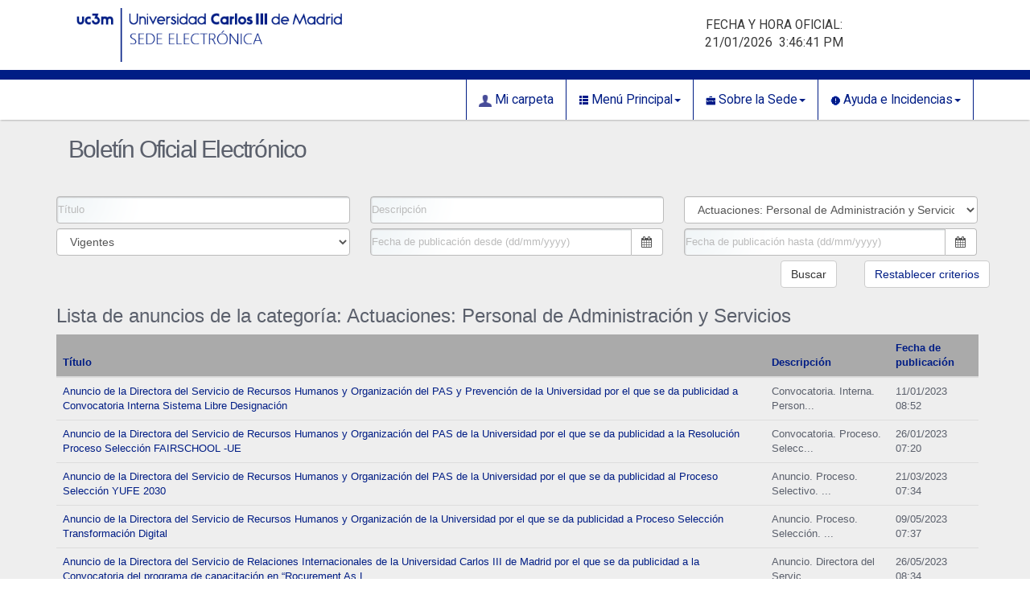

--- FILE ---
content_type: text/html;charset=UTF-8
request_url: https://sede.uc3m.es/boel?path=categoria/A-PAS/&page=6&sort=-description_es
body_size: 8316
content:
<!DOCTYPE html> <html class="ltr" dir="ltr" lang="es-ES"> <head> <meta charset="utf-8"> <meta content="IE=edge" http-equiv="X-UA-Compatible"> <meta name="viewport" content="width=device-width, initial-scale=1"> <link href="https://fonts.googleapis.com/css?family=Roboto:400,300,700" rel="stylesheet" type="text/css"> <link href="https://fonts.googleapis.com/icon?family=Material+Icons" rel="stylesheet"> <link rel="stylesheet" href="https://maxcdn.bootstrapcdn.com/font-awesome/4.6.1/css/font-awesome.min.css"> <link href="https://code.jquery.com/ui/1.10.1/themes/base/jquery-ui.css" rel="stylesheet" type="text/css"> <title>Boletín Oficial Electrónico - Sede</title> <meta content="text/html; charset=UTF-8" http-equiv="content-type" /> <link href="https://sede.uc3m.es/default-theme/images/favicon.ico" rel="Shortcut Icon" /> <link href="https&#x3a;&#x2f;&#x2f;sede&#x2e;uc3m&#x2e;es&#x2f;boel&#x3f;path&#x3d;categoria&#x2f;A-PAS&#x2f;&#x26;page&#x3d;6&#x26;sort&#x3d;-description_es" rel="canonical" /> <link href="https&#x3a;&#x2f;&#x2f;sede&#x2e;uc3m&#x2e;es&#x2f;en&#x2f;boel&#x3f;path&#x3d;categoria&#x2f;A-PAS&#x2f;&#x26;page&#x3d;6&#x26;sort&#x3d;-description_es" hreflang="en-GB" rel="alternate" /> <link href="&#x2f;html&#x2f;css&#x2f;main&#x2e;css&#x3f;browserId&#x3d;other&#x26;themeId&#x3d;default_WAR_defaulttheme&#x26;minifierType&#x3d;css&#x26;languageId&#x3d;es_ES&#x26;b&#x3d;6102&#x26;t&#x3d;1376379822000" rel="stylesheet" type="text/css" /> <link href="https://sede.uc3m.es/html/portlet/journal_content/css/main.css?browserId=other&amp;themeId=default_WAR_defaulttheme&amp;minifierType=css&amp;languageId=es_ES&amp;b=6102&amp;t=1721380967000" rel="stylesheet" type="text/css" /> <script type="text/javascript">var Liferay={Browser:{acceptsGzip:function(){return true},getMajorVersion:function(){return 131},getRevision:function(){return"537.36"},getVersion:function(){return"131.0.0.0"},isAir:function(){return false},isChrome:function(){return true},isFirefox:function(){return false},isGecko:function(){return true},isIe:function(){return false},isIphone:function(){return false},isLinux:function(){return false},isMac:function(){return true},isMobile:function(){return false},isMozilla:function(){return false},isOpera:function(){return false},isRtf:function(){return true},isSafari:function(){return true},isSun:function(){return false},isWap:function(){return false},isWapXhtml:function(){return false},isWebKit:function(){return true},isWindows:function(){return false},isWml:function(){return false}},Data:{isCustomizationView:function(){return false},notices:[null]},ThemeDisplay:{getCDNDynamicResourcesHost:function(){return""},getCDNBaseURL:function(){return"https://sede.uc3m.es"},getCDNHost:function(){return""},getCompanyId:function(){return"10154"},getCompanyGroupId:function(){return"10192"},getUserId:function(){return"10158"},getDoAsUserIdEncoded:function(){return""},getPlid:function(){return"20856"},getLayoutId:function(){return"165"},getLayoutURL:function(){return"https://sede.uc3m.es/boel"},isPrivateLayout:function(){return"false"},getParentLayoutId:function(){return"179"},isVirtualLayout:function(){return false},getScopeGroupId:function(){return"10180"},getScopeGroupIdOrLiveGroupId:function(){return"10180"},getParentGroupId:function(){return"10180"},isImpersonated:function(){return false},isSignedIn:function(){return false},getDefaultLanguageId:function(){return"es_ES"},getLanguageId:function(){return"es_ES"},isAddSessionIdToURL:function(){return false},isFreeformLayout:function(){return false},isStateExclusive:function(){return false},isStateMaximized:function(){return false},isStatePopUp:function(){return false},getPathContext:function(){return""},getPathImage:function(){return"/image"},getPathJavaScript:function(){return"/html/js"},getPathMain:function(){return"/c"},getPathThemeImages:function(){return"https://sede.uc3m.es/default-theme/images"},getPathThemeRoot:function(){return"/default-theme"},getURLControlPanel:function(){return"/group/control_panel?doAsGroupId=10180&refererPlid=20856"},getURLHome:function(){return"https\x3a\x2f\x2fsede\x2euc3m\x2ees\x2fweb\x2fguest"},getSessionId:function(){return""},getPortletSetupShowBordersDefault:function(){return true}},PropsValues:{NTLM_AUTH_ENABLED:false}};var themeDisplay=Liferay.ThemeDisplay;Liferay.AUI={getAvailableLangPath:function(){return"available_languages.jsp?browserId=other&themeId=default_WAR_defaulttheme&colorSchemeId=01&minifierType=js&languageId=es_ES&b=6102&t=1376646594000"},getBaseURL:function(){return"https://sede.uc3m.es/html/js/aui/"},getCombine:function(){return true},getComboPath:function(){return"/combo/?browserId=other&minifierType=&languageId=es_ES&b=6102&t=1376646594000&p=/html/js&"},getFilter:function(){return{replaceStr:function(c,b,a){return b+"m="+(c.split("/html/js")[1]||"")},searchExp:"(\\?|&)/([^&]+)"}},getJavaScriptRootPath:function(){return"/html/js"},getLangPath:function(){return"aui_lang.jsp?browserId=other&themeId=default_WAR_defaulttheme&colorSchemeId=01&minifierType=js&languageId=es_ES&b=6102&t=1376646594000"},getRootPath:function(){return"/html/js/aui/"}};window.YUI_config={base:Liferay.AUI.getBaseURL(),comboBase:Liferay.AUI.getComboPath(),fetchCSS:true,filter:Liferay.AUI.getFilter(),root:Liferay.AUI.getRootPath(),useBrowserConsole:false};Liferay.authToken="Qnfp2CLH";Liferay.currentURL="\x2fboel\x3fpath\x3dcategoria\x2fA-PAS\x2f\x26page\x3d6\x26sort\x3d-description_es";Liferay.currentURLEncoded="%2Fboel%3Fpath%3Dcategoria%2FA-PAS%2F%26page%3D6%26sort%3D-description_es";</script> <script src="/html/js/barebone.jsp?browserId=other&amp;themeId=default_WAR_defaulttheme&amp;colorSchemeId=01&amp;minifierType=js&amp;minifierBundleId=javascript.barebone.files&amp;languageId=es_ES&amp;b=6102&amp;t=1376646594000" type="text/javascript"></script> <script type="text/javascript">Liferay.Portlet.list=["56_INSTANCE_Ubk7Z70ccFow","BPMPortlet_WAR_bpmportlet_INSTANCE_3Vn4bv2xk6e0"];</script> <link class="lfr-css-file" href="https&#x3a;&#x2f;&#x2f;sede&#x2e;uc3m&#x2e;es&#x2f;default-theme&#x2f;css&#x2f;main&#x2e;css&#x3f;browserId&#x3d;other&#x26;themeId&#x3d;default_WAR_defaulttheme&#x26;minifierType&#x3d;css&#x26;languageId&#x3d;es_ES&#x26;b&#x3d;6102&#x26;t&#x3d;1712917928000" rel="stylesheet" type="text/css" /> <style type="text/css">.sign_verifier_help{display:none;visibility:hidden}#p_p_id_82_{display:none}</style> <style type="text/css">#p_p_id_56_INSTANCE_Ubk7Z70ccFow_{border-width:;border-style:}#p_p_id_BPMPortlet_WAR_bpmportlet_INSTANCE_3Vn4bv2xk6e0_{border-width:;border-style:}</style> <!-- bootstrap --> <script src="https://ajax.googleapis.com/ajax/libs/jquery/1.11.3/jquery.min.js"></script> <script type="text/javascript" src="https://sede.uc3m.es/default-theme/js/bootstrap.min.js" ></script> <script type="text/javascript" src="https://sede.uc3m.es/default-theme/js/custom.js" ></script> <script src="https://code.jquery.com/ui/1.10.1/jquery-ui.js"></script> <!-- Google Analytics 4 --> <script type="text/javascript" src="https://adv-web-svc.uc3m.es/uc3m_install.js"></script> <!-- End Google Analytics 4 --> </head> <body> <header> <div class="container"> <div class="col-xs-12 col-md-4"> <a href="/"><img alt="logo" class="logo_bg" src="https://sede.uc3m.es/default-theme/images/logo.png"></a></div> <div class="col-xs-12 col-md-4"> </div> <div class="col-xs-12 col-md-4"> <div class="col-md-8 oficial"> <div id="date-time"> FECHA Y HORA OFICIAL: <span class="fulldate hidden">2026/01/21 16:46:37</span> <span class="date"></span>&nbsp; <span class="time"></span> </div> </div> </div> </div> </header> <!-- NAVEGADOR --> <nav class="sort-pages modify-pages navbar navbar-default navbar-menu menu-principal"> <div class="container"> <div class="navbar-header"> <button data-toggle="collapse" data-target="#navbar" aria-expanded="false" aria-controls="navbar" class="navbar-toggle collapsed"><span class="sr-only">Toggle navigation</span><span class="icon-bar"></span><span class="icon-bar"></span><span class="icon-bar"></span></button> </div> <div id="navbar" class="navbar-collapse collapse collapseid"> <ul class="nav navbar-nav navbar-right"> <li class="dropdown"> <a href="https&#x3a;&#x2f;&#x2f;sede&#x2e;uc3m&#x2e;es&#x2f;carpeta-ciudadana" > <img alt="Icono de la página" src="/image/layout_icon?img_id=23809&t=1768673363655" /> Mi carpeta</a> </li> <li class="dropdown"><a href="#" data-toggle="dropdown" role="button" aria-haspopup="true" aria-expanded="false" class="dropdown-toggle"> <img alt="Icono de la página" src="/image/layout_icon?img_id=22273&t=1768673363778" /> Menú Principal<span class="caret"></span></a> <ul class="dropdown-menu"> <li><ul> <li> <a href="https&#x3a;&#x2f;&#x2f;sede&#x2e;uc3m&#x2e;es&#x2f;catalogo-de-servicios" >Procedimientos</a> </li> <li> <a href="https&#x3a;&#x2f;&#x2f;sede&#x2e;uc3m&#x2e;es&#x2f;verificacion" >Verificación de documentos</a> </li> <li> <a href="https&#x3a;&#x2f;&#x2f;sede&#x2e;uc3m&#x2e;es&#x2f;registro-electronico" >Registro Electrónico</a> </li> <li> <a href="https&#x3a;&#x2f;&#x2f;www&#x2e;uc3m&#x2e;es&#x2f;ss&#x2f;Satellite&#x2f;UC3MInstitucional&#x2f;es&#x2f;TextoMixta&#x2f;1371208933389&#x2f;" target="_blank">Perfil del contratante</a> </li> <li> <a href="https&#x3a;&#x2f;&#x2f;sede&#x2e;uc3m&#x2e;es&#x2f;boel" >Boletín Oficial Electrónico</a> </li> </ul></li> </ul> </li> <li class="dropdown"><a href="#" data-toggle="dropdown" role="button" aria-haspopup="true" aria-expanded="false" class="dropdown-toggle"> <img alt="Icono de la página" src="/image/layout_icon?img_id=22274&t=1768673363884" /> Sobre la Sede<span class="caret"></span></a> <ul class="dropdown-menu"> <li><ul> <li> <a href="https&#x3a;&#x2f;&#x2f;sede&#x2e;uc3m&#x2e;es&#x2f;calendario-de-dias-inhabiles" >Calendario de días inhábiles</a> </li> <li> <a href="https&#x3a;&#x2f;&#x2f;sede&#x2e;uc3m&#x2e;es&#x2f;identificacion-sede" >Identificación de la sede</a> </li> <li> <a href="https&#x3a;&#x2f;&#x2f;sede&#x2e;uc3m&#x2e;es&#x2f;normativa-reguladora" >Normativa Reguladora</a> </li> <li> <a href="https&#x3a;&#x2f;&#x2f;sede&#x2e;uc3m&#x2e;es&#x2f;fecha-y-hora-oficial" >Fecha y Hora oficial</a> </li> <li> <a href="https&#x3a;&#x2f;&#x2f;sede&#x2e;uc3m&#x2e;es&#x2f;sellos-utilizados" >Sellos utilizados</a> </li> </ul></li> </ul> </li> <li class="dropdown"><a href="#" data-toggle="dropdown" role="button" aria-haspopup="true" aria-expanded="false" class="dropdown-toggle"> <img alt="Icono de la página" src="/image/layout_icon?img_id=22275&t=1768673364002" /> Ayuda e Incidencias<span class="caret"></span></a> <ul class="dropdown-menu"> <li><ul> <li> <a href="https&#x3a;&#x2f;&#x2f;sede&#x2e;uc3m&#x2e;es&#x2f;incidencias" >Incidencias</a> </li> <li> <a href="https&#x3a;&#x2f;&#x2f;sede&#x2e;uc3m&#x2e;es&#x2f;requisitos-tecnicos" >Requisitos técnicos</a> </li> <li> <a href="https&#x3a;&#x2f;&#x2f;sede&#x2e;uc3m&#x2e;es&#x2f;enlaces-de-interes" >Enlaces de interés</a> </li> <li> <a href="https&#x3a;&#x2f;&#x2f;sede&#x2e;uc3m&#x2e;es&#x2f;preguntas-frecuentes" >Preguntas Frecuentes</a> </li> </ul></li> </ul> </li> </ul> </div> </div> </nav> <!-- CONTENIDO --> <section class="botonera"> <div class="container"> <div class="row"> <div class="col-xs-12 col-md-12"> <div class="portlet-boundary portlet-boundary_103_ portlet-static portlet-static-end " id="p_p_id_103_" > <span id="p_103"></span> <div class="portlet-body"> </div> </div> <div class="columns-1" id="main-content" role="main"> <div class="portlet-layout"> <div class="portlet-column portlet-column-only" id="column-1"> <div class="portlet-dropzone portlet-column-content portlet-column-content-only" id="layout-column_column-1"> <div class="portlet-boundary portlet-boundary_56_ portlet-static portlet-static-end portlet-borderless portlet-journal-content " id="p_p_id_56_INSTANCE_Ubk7Z70ccFow_" > <span id="p_56_INSTANCE_Ubk7Z70ccFow"></span> <div class="portlet-body"> <div class="portlet-borderless-container" style=""> <div class="portlet-body"> <div class="journal-content-article"> <div class="container"> <h2> Boletín Oficial Electrónico</h2> </div> </div> <div class="entry-links"> </div> </div> </div> </div> </div> <div class="portlet-boundary portlet-boundary_BPMPortlet_WAR_bpmportlet_ portlet-static portlet-static-end portlet-borderless bpm-portlet " id="p_p_id_BPMPortlet_WAR_bpmportlet_INSTANCE_3Vn4bv2xk6e0_" > <span id="p_BPMPortlet_WAR_bpmportlet_INSTANCE_3Vn4bv2xk6e0"></span> <div class="portlet-body"> <div class="portlet-borderless-container" style=""> <div class="portlet-body"> <STYLE> .btn { text-shadow: none !important; } .container { margin: none !important; /*width: auto!important;*/ max-width: auto !important; min-height: auto !important; height: none !important; /*padding: 0 !important;*/ } #content{ margin-left: 50px; margin-right: 50px; } .foot { position: relative !important; } #content table th { background: #2980b9 !important; border-right: 1px solid white; padding-top: 0.85714em; padding-bottom: 0.85714em; color: white !important; } </STYLE><style type="text/css">#headerlogo{margin-top:30px;width:360px!important}.select2-selection__rendered>li{color:black!important}.switch{position:relative;display:inline-block;width:30px;height:17px}.switch input{opacity:0;width:0;height:0}.slider{position:absolute;cursor:pointer;top:0;left:0;right:0;bottom:0;background-color:#ccc;-webkit-transition:.4s;transition:.4s}.slider:before{position:absolute;content:"";height:13px;width:13px;left:2px;bottom:2px;background-color:white;-webkit-transition:.4s;transition:.4s}input:checked+.slider{background-color:#2196f3}input:focus+.slider{box-shadow:0 0 1px #2196f3}input:checked+.slider:before{-webkit-transform:translateX(13px);-ms-transform:translateX(13px);transform:translateX(13px)}.slider.round{border-radius:17px}.slider.round:before{border-radius:50%}.datetimepicker th.switch{display:table-cell!important}</style><STYLE> .scrollToTop{ position: fixed; bottom: 20px; right: 25px; width: 40px; height: 40px; color: white; line-height: 40px; text-align: center; background-color: rgb(34, 45, 50); cursor: pointer; border-radius: 5px; z-index: 99999; opacity: 0.7; display: none; } .scrollToTop:hover{ text-decoration:none; color: #9E9898; } @media (max-width: 767px) and (min-width: 680px){ .main-sidebar{ padding-top: 14% !important; } } @media (max-width: 680px) and (min-width: 560px){ .main-sidebar{ padding-top: 17% !important; } } @media (max-width: 560px) and (min-width: 480px){ .main-sidebar{ padding-top: 20% !important; } } @media (max-width: 480px) and (min-width: 400px){ .main-sidebar{ padding-top: 24% !important; } } @media (max-width: 400px) and (min-width: 360px){ .main-sidebar{ padding-top: 27% !important; } } @media (max-width: 360px){ .main-sidebar{ padding-top: 31% !important; } } @media (max-width: 595px){ .field.BaseFormStringWidget td, table#id_html_description_tbl td, table#id_docreqs_es_tbl td, .mceLayout td { display: inline-table; } .defaultSkin table, .defaultSkin tbody, .defaultSkin a, .defaultSkin a.mceButton, .defaultSkin img, .defaultSkin tr, .defaultSkin div, .defaultSkin td, .defaultSkin iframe, .defaultSkin span, .defaultSkin *, .defaultSkin .mceText{ white-space: normal !important; } td.mceIframeContainer.mceFirst.mceLast, td.mceStatusbar.mceFirst.mceLast { display: block !important; } } @media (max-width: 842px) and (min-width: 768px){ .field.BaseFormStringWidget td, table#id_html_description_tbl td, table#id_docreqs_es_tbl td, .mceLayout td { display: inline-table; } .defaultSkin table, .defaultSkin tbody, .defaultSkin a, .defaultSkin a.mceButton, .defaultSkin img, .defaultSkin tr, .defaultSkin div, .defaultSkin td, .defaultSkin iframe, .defaultSkin span, .defaultSkin *, .defaultSkin .mceText{ white-space: normal !important; } td.mceIframeContainer.mceFirst.mceLast, td.mceStatusbar.mceFirst.mceLast { display: block !important; } } @media (max-width: 335px){ input#id_doc_informe_necesidad, input#id_doc_informe_juridico, input#id_doc_retencion_credito, input#id_doc_file_ppt, input#id_contract_minor_file{ font-size: 13px; } } input[type="file"] { width: 100%; } @media screen and (max-width: 540px){ span.select2.select2-container.select2-container--default{ width: 100% !important; } } .sidebar-open .content-wrapper, .sidebar-open .right-side, .sidebar-open .main-footer{ transform: translate(0px, 0) !important; transition: right .3s ease-in-out; } </STYLE><style type="text/css">@import "/static/css/font-awesome/css/font-awesome.css?040116240823";</style><style type="text/css">@import "/static/css/jqueryui/jquery-ui.css?040116240823";</style><style type="text/css">@import "/static/css/screen.css?040116240823";</style><style type="text/css">@import "/static/css/custom_3.css?040116240823";</style><style type="text/css">@import "/static/css/bulletin_board.css?410116240823";</style><style type="text/css">@import "/static/css/ajax_select.css";</style><style type="text/css">@import "/static/css/bootstrap-datetimepicker/bootstrap-datetimepicker-new.min.css";</style><style type="text/css">@import "/static/css/bootstrap-datetimepicker/bootstrap-datetimepicker-new.min.css";</style><style type="text/css">@import "/static/admin/css/widgets.css";</style><SCRIPT type="text/javascript" src="/static/js/libs/modernizr-1.6.min.js?040116240823"></script><SCRIPT src="/bpm-portlet/bpmportlet/758fx31000-1KXNu-1/jsi18n/" type="text/javascript"></script><SCRIPT type="text/javascript" src="/static/js/libs/jquery-ui.min.js?040116240823"></script><SCRIPT type="text/javascript" src="/static/js/libs/css_browser_selector.js?040116240823"></script><SCRIPT type="text/javascript" src="/static/js/libs/jquery.generic-delete.js?040116240823"></script><SCRIPT type="text/javascript" src="/static/js/libs/jquery.generic-confirm.js?040116240823"></script><SCRIPT type="text/javascript" src="/static/js/libs/jquery.prevent-double-submission.js?040116240823"></script><SCRIPT type="text/javascript">jQuery(document).ready(function(a){a("table#result_list th").addClass("color")});</script><SCRIPT type="text/javascript" src="/static/js/libs/validator.js?040116240823"></script><SCRIPT src="/static/js/libs/slimScroll/jquery.slimscroll.min.js?040116240823"></SCRIPT><SCRIPT src="/static/js/libs/fastclick/fastclick.js?040116240823"></SCRIPT><SCRIPT src="/static/js/app.min.js?040116240823"></SCRIPT><SCRIPT src="/static/js/custom.app.3.0.x.min.js?040116240823"></SCRIPT><SCRIPT type="text/javascript" src="/static/js/bootstrap-datetimepicker/bootstrap-datetimepicker.js"></script><SCRIPT type="text/javascript" src="/static/js/bootstrap-datetimepicker/bootstrap-datetimepicker.es.js"></script><SCRIPT type="text/javascript">$(window).bind("load",function(){$(".datetimepicker-minutes .table-condensed thead").each(function(){$(this).html('<tr><th colspan="3" style="width:100%; padding: 5px 50px">Indique los minutos</th></tr>')});$(".datetimepicker-hours .table-condensed thead").each(function(){$(this).html('<tr><th colspan="3" style="width:100%; padding: 5px 50px">Indique una hora</th></tr>')})});</script><SCRIPT type="text/javascript" src="/static/js/bootstrap-datetimepicker/bootstrap-datetimepicker.js"></script><SCRIPT type="text/javascript" src="/static/js/bootstrap-datetimepicker/bootstrap-datetimepicker.es.js"></script><DIV class=""> <SCRIPT></script> <DIV class="messages no-print"> </DIV> <DIV class="row"> <DIV class="col-md-8"> <H1> </H1> </DIV> </DIV> <DIV class="bulletinBoard"> <FORM action="/boel/buscar/" method="GET" class="div-searcher-form noProxy"> <DIV class="form-group has-success"> <LABEL class="control-label" for="id_title">T&iacute;tulo</LABEL> <DIV class="field"> <INPUT name="title" title="" type="text" placeholder="T&iacute;tulo" id="id_title" class="form-control"><SPAN class="help-block with-errors"></SPAN>
</DIV>
</DIV>

<DIV class="form-group has-success">
<LABEL class="control-label" for="id_description">Descripci&oacute;n</LABEL>
<DIV class="field">
<INPUT name="description" title="" type="text" placeholder="Descripci&oacute;n" id="id_description" class="form-control"><SPAN class="help-block with-errors"></SPAN>
</DIV>
</DIV>

<DIV class="form-group has-success">
<LABEL class="control-label" for="id_category">Categor&iacute;a</LABEL>
<DIV class="field">
<SELECT name="category" title="" id="id_category" class="form-control">
<OPTION value="">--- Selecciona una categor&iacute;a ---</OPTION>
<OPTION value="17">Actuaciones: Actividad econ&oacute;mica y de contrataci&oacute;n</OPTION>
<OPTION value="10">Actuaciones: Docencia de grado</OPTION>
<OPTION value="11">Actuaciones: Docencia de postgrado</OPTION>
<OPTION value="12">Actuaciones: Investigaci&oacute;n</OPTION>
<OPTION value="23">Actuaciones: Investigaci&oacute;n selecci&oacute;n</OPTION>
<OPTION value="20">Actuaciones: Nombramientos y delegaciones</OPTION>
<OPTION value="24">Actuaciones: &Oacute;rganos de Gobierno</OPTION>
<OPTION value="21">Actuaciones: Otras actuaciones</OPTION>
<OPTION value="15" selected>Actuaciones: Personal de Administraci&oacute;n y Servicios</OPTION>
<OPTION value="13">Actuaciones: Personal Docente e Investigador</OPTION>
<OPTION value="7">Normativa: Actividad econ&oacute;mica y de contrataci&oacute;n</OPTION>
<OPTION value="5">Normativa: Docencia</OPTION>
<OPTION value="3">Normativa: Investigaci&oacute;n</OPTION>
<OPTION value="22">Normativa: Organizaci&oacute;n de la Universidad</OPTION>
<OPTION value="8">Normativa: Otra normativa</OPTION>
<OPTION value="6">Normativa: Personal</OPTION>
</SELECT><SPAN class="help-block with-errors"></SPAN>
</DIV>
</DIV>

<DIV class="form-group has-success">
<LABEL class="control-label" for="id_status">Estado</LABEL>
<DIV class="field">
<SELECT name="status" title="" id="id_status" class="form-control">
<OPTION value="all">Todos</OPTION>
<OPTION value="effective" selected>Vigentes</OPTION>
<OPTION value="non_effective">No Vigentes</OPTION>
</SELECT><SPAN class="help-block with-errors"></SPAN>
</DIV>
</DIV>

<DIV class="form-group has-success">
<LABEL class="control-label" for="id_fecha_ini">Fecha de publicaci&oacute;n desde (dd/mm/yyyy)</LABEL>
<DIV class="field">
        
<DIV class="input-group date" id="id_fecha_ini_pickers">
            
<INPUT name="fecha_ini" title="" type="text" class="form-control form-control" placeholder="Fecha de publicaci&oacute;n desde (dd/mm/yyyy)" id="id_fecha_ini">
            <SPAN class="input-group-addon">
                <SPAN class="fa fa-calendar"></SPAN>
            </SPAN>
        
</DIV>
        
<SCRIPT>
            $(document).ready(function(){
                var element = $("#id_fecha_ini_pickers:has(input:not([readonly],[disabled]))");
                if (element.length){
                    element.datetimepicker({"minView": 2, "todayBtn": 1, "language": "es", "format": "dd/mm/yyyy", "weekStart": 1, "autoclose": 1, "todayHighlight": 1, "forceParse": 1, "startView": 2});
                    element.data('datetimepicker');
                }
            });
        </SCRIPT><SPAN class="help-block with-errors"></SPAN>
</DIV>
</DIV>

<DIV class="form-group has-success">
<LABEL class="control-label" for="id_fecha_fin">Fecha de publicaci&oacute;n hasta (dd/mm/yyyy)</LABEL>
<DIV class="field">
        
<DIV class="input-group date" id="id_fecha_fin_pickers">
            
<INPUT name="fecha_fin" title="" type="text" class="form-control form-control" placeholder="Fecha de publicaci&oacute;n hasta (dd/mm/yyyy)" id="id_fecha_fin">
            <SPAN class="input-group-addon">
                <SPAN class="fa fa-calendar"></SPAN>
            </SPAN>
        
</DIV>
        
<SCRIPT>
            $(document).ready(function(){
                var element = $("#id_fecha_fin_pickers:has(input:not([readonly],[disabled]))");
                if (element.length){
                    element.datetimepicker({"minView": 2, "todayBtn": 1, "language": "es", "format": "dd/mm/yyyy", "weekStart": 1, "autoclose": 1, "todayHighlight": 1, "forceParse": 1, "startView": 2});
                    element.data('datetimepicker');
                }
            });
        </SCRIPT><SPAN class="help-block with-errors"></SPAN>
</DIV>
</DIV>
      
<DIV class="submitRow">
        
<BUTTON class="searchbutton btn btn-default" type="submit">Buscar</BUTTON> &nbsp;&nbsp;&nbsp;&nbsp;
        <A href="/bpm-portlet/bpmportlet/858fx31000-1438Fo/UC3/" class="btn btn-default" title="Restablecer criterios" role="button">Restablecer criterios</A>
      
</DIV>
    
</FORM>
    

    
<H3>  Lista de anuncios de la categor&iacute;a: Actuaciones: Personal de Administraci&oacute;n y Servicios </H3>

     
        
<DIV class="table-container table-responsive results">
<TABLE id="result_list" class="table table-hover">
<THEAD> 
<TR> 
<TH class="orderable sortable title"> <A href="./?sort=-title_es&amp;page=6" class="noProxy">
                            T&iacute;tulo
                        </A> </TH> <TH class="description orderable sortable"> <A href="./?sort=-description_es&amp;page=6" class="noProxy">
                            Descripci&oacute;n
                        </A> </TH> <TH class="orderable publication_date sortable"> <A href="./?sort=-publication_date&amp;page=6" class="noProxy">
                            Fecha de publicaci&oacute;n
                        </A> </TH> 
</TR> 
</THEAD> 
<TBODY> 
<TR class="odd"> 
<TD class="title"><A href="/boel/anuncio/5590/" class="noProxy">Anuncio de la Directora del Servicio de Recursos Humanos y Organizaci&oacute;n del PAS y Prevenci&oacute;n de la Universidad por el que se da publicidad a Convocatoria Interna Sistema Libre Designaci&oacute;n</A></TD> <TD class="description">
Convocatoria. Interna. Personal. Laboral. Funcional. Libre. Designaci&oacute;n.
</TD> <TD class="publication_date">11/01/2023 08:52</TD> 
</TR> 
<TR class="even"> 
<TD class="title"><A href="/boel/anuncio/5673/" class="noProxy">Anuncio de la Directora del Servicio de Recursos Humanos y Organizaci&oacute;n del PAS  de la Universidad por el que se da publicidad a la Resoluci&oacute;n  Proceso Selecci&oacute;n FAIRSCHOOL -UE</A></TD> <TD class="description">
Convocatoria. Proceso. Selecci&oacute;n. Administrativo. Proyecto. Erasmus. Fairschool.
</TD> <TD class="publication_date">26/01/2023 07:20</TD> 
</TR> 
<TR class="odd"> 
<TD class="title"><A href="/boel/anuncio/5987/" class="noProxy">Anuncio de la Directora del Servicio de Recursos Humanos y Organizaci&oacute;n del PAS  de la Universidad por el que se da publicidad al Proceso Selecci&oacute;n  YUFE 2030</A></TD> <TD class="description">
Anuncio. Proceso. Selectivo. T&eacute;cnico. Apoyo. Temporal. YUFE. 2030.
</TD> <TD class="publication_date">21/03/2023 07:34</TD> 
</TR> 
<TR class="even"> 
<TD class="title"><A href="/boel/anuncio/6196/" class="noProxy">Anuncio de la Directora del Servicio de Recursos Humanos y Organizaci&oacute;n de la Universidad por el que se da publicidad a Proceso Selecci&oacute;n Transformaci&oacute;n Digital</A></TD> <TD class="description">
Anuncio. Proceso. Selecci&oacute;n. Temporal. Transformaci&oacute;n. Digital.
</TD> <TD class="publication_date">09/05/2023 07:37</TD> 
</TR> 
<TR class="odd"> 
<TD class="title"><A href="/boel/anuncio/6283/" class="noProxy">Anuncio de la Directora del Servicio de Relaciones Internacionales de la Universidad Carlos III de Madrid por el que se da publicidad a la Convocatoria del programa de capacitaci&oacute;n en &ldquo;Rocurement As L</A></TD> <TD class="description">
Anuncio. Directora del Servicio de Relaciones Internacionales. Convocatoria. Programa de capacitaci&oacute;n en &ldquo;Rocurement As Lever Towards As Sustainable And Digital ...
</TD> <TD class="publication_date">26/05/2023 08:34</TD> 
</TR> 
<TR class="even"> 
<TD class="title"><A href="/boel/anuncio/6384/" class="noProxy">Anuncio de la Directora del Servicio de Recursos Humanos y Organizaci&oacute;n y Prevenci&oacute;n de la Universidad por el que se da publicidad a la Resoluci&oacute;n  Proceso Selecci&oacute;n Bolsa</A></TD> <TD class="description">
Anuncio. Proceso. Selectivo. Bolsa. Investigaci&oacute;n. Transferencia.
</TD> <TD class="publication_date">16/06/2023 10:48</TD> 
</TR> 
<TR class="odd"> 
<TD class="title"><A href="/boel/anuncio/6453/" class="noProxy">Anuncio de la Directora del Servicio de Recursos Humanos y Organizaci&oacute;n y Prevenci&oacute;n de la Universidad por el que se da publicidad a la Resoluci&oacute;n  Proceso Selecci&oacute;n</A></TD> <TD class="description">
Anuncio. Acceso. Libre. Proceso. Selectivo. Auxiliar. Biblioteca.
</TD> <TD class="publication_date">04/07/2023 11:36</TD> 
</TR> 
<TR class="even"> 
<TD class="title"><A href="/boel/anuncio/6454/" class="noProxy">Anuncio de la Directora del Servicio de Recursos Humanos y Organizaci&oacute;n  y Prevenci&oacute;n de la Universidad por el que se da publicidad a la Resoluci&oacute;n Teletrabajo Conciliaci&oacute;n</A></TD> <TD class="description">
Anuncio. Resoluci&oacute;n. Teletrabajo. Conciliaci&oacute;n.
</TD> <TD class="publication_date">04/07/2023 11:39</TD> 
</TR> 
<TR class="odd"> 
<TD class="title"><A href="/boel/anuncio/6500/" class="noProxy">Anuncio de la Directora del Servicio de Recursos Humanos y Organizaci&oacute;n y Prevenci&oacute;n de la Universidad por el que se da publicidad a la Resoluci&oacute;n  Proceso Selecci&oacute;n</A></TD> <TD class="description">
Anuncio. Proceso. Selectivo. Turno. Libre. T&eacute;cnica. Auxiliar. Inform&aacute;tica. C1
</TD> <TD class="publication_date">13/07/2023 11:16</TD> 
</TR> 
<TR class="even"> 
<TD class="title"><A href="/boel/anuncio/6513/" class="noProxy">Anuncio de la Directora del Servicio de Recursos Humanos y Organizaci&oacute;n y Prevenci&oacute;n de la Universidad por el que se da publicidad a la Resoluci&oacute;n  Proceso Selecci&oacute;n</A></TD> <TD class="description">
Anuncio. Proceso. Selectivo. Promoci&oacute;n. Interna. Escala. Administrativa. C1
</TD> <TD class="publication_date">14/07/2023 10:40</TD> 
</TR> 
</TBODY> 
<TFOOT></TFOOT>
</TABLE>
<UL class="pagination">
<LI>
<A href="?page=5&amp;sort=-description_es" class="prev noProxy">&lsaquo;&lsaquo; anterior</A>
</LI>
<LI>
<A href="?page=1&amp;sort=-description_es" class="page noProxy">1</A>
</LI>
<LI>
<A href="?page=2&amp;sort=-description_es" class="page noProxy">2</A>
</LI>
<LI>
<A href="?page=3&amp;sort=-description_es" class="page noProxy">3</A>
</LI>
<LI>
<A href="?page=4&amp;sort=-description_es" class="page noProxy">4</A>
</LI>
<LI>
<A href="?page=5&amp;sort=-description_es" class="page noProxy">5</A>
</LI>
<LI>
<SPAN class="current page" style="font-weight: bold;">6</SPAN>
</LI>
<LI>
<A href="?page=7&amp;sort=-description_es" class="page noProxy">7</A>
</LI>
<LI>
<A href="?page=8&amp;sort=-description_es" class="page noProxy">8</A>
</LI>
<LI>
<A href="?page=9&amp;sort=-description_es" class="page noProxy">9</A>
</LI>
<LI>
<A href="?page=10&amp;sort=-description_es" class="page noProxy">10</A>
</LI>
<LI>
<A href="?page=11&amp;sort=-description_es" class="page noProxy">11</A>
</LI>
<LI>
<A href="?page=12&amp;sort=-description_es" class="page noProxy">12</A>
</LI>
<LI>
<A href="?page=13&amp;sort=-description_es" class="page noProxy">13</A>
</LI>
<LI>
<A href="?page=7&amp;sort=-description_es" class="next noProxy">siguiente &rsaquo;&rsaquo;</A>
</LI>
</UL>
</DIV>



      
  
</DIV>



</DIV>


	
	

					
				
			
			
		
	
	



	</div>

				</div>

				
			
		
	

				
				
			

		

	





			
		</div>
	</div>





	
	
</div>
			</div>
		</div>
	</div>






	





<form action="#" id="hrefFm" method="post" name="hrefFm">
	<span></span>
</form>
              </div>
  </div>
</section>
  
  <!--      FOOTER    -->
  <footer id="footer" role="contentinfo">
            <div class="container">
                   <ul>
                <li>
                    <a href="/mapa-web">Mapa web</a>
                </li>
                <li>
                    <a href="/accesibilidad">Accesibilidad</a>
                </li>
                <li id="protecciondatos">
                    <a href="/aviso-legal" >Información Legal</a>
                </li>
            </ul>
            <p class="banda_UC3M"><img class="hidden-sm hidden-xs" alt="Universidad Carlos III de Madrid" src="https://sede.uc3m.es/default-theme/images/anagrama.jpg"  /></p> <a href="http://www.uc3m.es" rel="external"><img alt="Universidad Carlos III de Madrid" src="https://sede.uc3m.es/default-theme/images/Copyright-fondo-transparente.png" /></a> </div> </footer> <!-- FIN DE FOOTER --> </body> <script src="https://sede.uc3m.es/bpm-portlet/js/main.js?browserId=other&amp;minifierType=js&amp;languageId=es_ES&amp;b=6102&amp;t=1768673353000" type="text/javascript"></script> <script type="text/javascript">Liferay.Util.addInputFocus();Liferay.Portlet.runtimePortletIds=["103"];</script> <script type="text/javascript">Liferay.Portlet.onLoad({canEditTitle:false,columnPos:1,isStatic:"end",namespacedId:"p_p_id_BPMPortlet_WAR_bpmportlet_INSTANCE_3Vn4bv2xk6e0_",portletId:"BPMPortlet_WAR_bpmportlet_INSTANCE_3Vn4bv2xk6e0",refreshURL:"\x2fc\x2fportal\x2frender_portlet\x3fp_l_id\x3d20856\x26p_p_id\x3dBPMPortlet_WAR_bpmportlet_INSTANCE_3Vn4bv2xk6e0\x26p_p_lifecycle\x3d0\x26p_t_lifecycle\x3d0\x26p_p_state\x3dnormal\x26p_p_mode\x3dview\x26p_p_col_id\x3dcolumn-1\x26p_p_col_pos\x3d1\x26p_p_col_count\x3d2\x26p_p_isolated\x3d1\x26currentURL\x3d\x252Fboel\x253Fpath\x253Dcategoria\x252FA-PAS\x252F\x2526page\x253D6\x2526sort\x253D-description_es"});Liferay.Portlet.onLoad({canEditTitle:false,columnPos:0,isStatic:"end",namespacedId:"p_p_id_103_",portletId:"103",refreshURL:"\x2fc\x2fportal\x2frender_portlet\x3fp_l_id\x3d20856\x26p_p_id\x3d103\x26p_p_lifecycle\x3d0\x26p_t_lifecycle\x3d0\x26p_p_state\x3dnormal\x26p_p_mode\x3dview\x26p_p_col_id\x3d\x26p_p_col_pos\x3d0\x26p_p_col_count\x3d0\x26p_p_isolated\x3d1\x26currentURL\x3d\x252Fboel\x253Fpath\x253Dcategoria\x252FA-PAS\x252F\x2526page\x253D6\x2526sort\x253D-description_es"});Liferay.Portlet.onLoad({canEditTitle:false,columnPos:0,isStatic:"end",namespacedId:"p_p_id_56_INSTANCE_Ubk7Z70ccFow_",portletId:"56_INSTANCE_Ubk7Z70ccFow",refreshURL:"\x2fc\x2fportal\x2frender_portlet\x3fp_l_id\x3d20856\x26p_p_id\x3d56_INSTANCE_Ubk7Z70ccFow\x26p_p_lifecycle\x3d0\x26p_t_lifecycle\x3d0\x26p_p_state\x3dnormal\x26p_p_mode\x3dview\x26p_p_col_id\x3dcolumn-1\x26p_p_col_pos\x3d0\x26p_p_col_count\x3d2\x26p_p_isolated\x3d1\x26currentURL\x3d\x252Fboel\x253Fpath\x253Dcategoria\x252FA-PAS\x252F\x2526page\x253D6\x2526sort\x253D-description_es"});AUI().use("aui-base","liferay-menu","liferay-notice","liferay-poller",function(a){(function(){Liferay.Util.addInputType();Liferay.Portlet.ready(function(b,c){Liferay.Util.addInputType(c)})})();(function(){new Liferay.Menu();var b=Liferay.Data.notices;for(var c=1;c<b.length;c++){new Liferay.Notice(b[c])}})()});</script> <script src="https://sede.uc3m.es/default-theme/js/main.js?browserId=other&amp;minifierType=js&amp;languageId=es_ES&amp;b=6102&amp;t=1712917928000" type="text/javascript"></script> <script type="text/javascript"></script> </html> 

--- FILE ---
content_type: text/html;charset=UTF-8
request_url: https://sede.uc3m.es/
body_size: 4574
content:
<!DOCTYPE html> <html class="ltr" dir="ltr" lang="es-ES"> <head> <meta charset="utf-8"> <meta content="IE=edge" http-equiv="X-UA-Compatible"> <meta name="viewport" content="width=device-width, initial-scale=1"> <link href="https://fonts.googleapis.com/css?family=Roboto:400,300,700" rel="stylesheet" type="text/css"> <link href="https://fonts.googleapis.com/icon?family=Material+Icons" rel="stylesheet"> <link rel="stylesheet" href="https://maxcdn.bootstrapcdn.com/font-awesome/4.6.1/css/font-awesome.min.css"> <link href="https://code.jquery.com/ui/1.10.1/themes/base/jquery-ui.css" rel="stylesheet" type="text/css"> <title>Inicio - Sede</title> <meta content="text/html; charset=UTF-8" http-equiv="content-type" /> <link href="https://sede.uc3m.es/default-theme/images/favicon.ico" rel="Shortcut Icon" /> <link href="https&#x3a;&#x2f;&#x2f;sede&#x2e;uc3m&#x2e;es" rel="canonical" /> <link href="https&#x3a;&#x2f;&#x2f;sede&#x2e;uc3m&#x2e;es&#x2f;en" hreflang="en-GB" rel="alternate" /> <link href="&#x2f;html&#x2f;css&#x2f;main&#x2e;css&#x3f;browserId&#x3d;other&#x26;themeId&#x3d;default_WAR_defaulttheme&#x26;minifierType&#x3d;css&#x26;languageId&#x3d;es_ES&#x26;b&#x3d;6102&#x26;t&#x3d;1376379822000" rel="stylesheet" type="text/css" /> <link href="https://sede.uc3m.es/html/portlet/journal_content/css/main.css?browserId=other&amp;themeId=default_WAR_defaulttheme&amp;minifierType=css&amp;languageId=es_ES&amp;b=6102&amp;t=1721380967000" rel="stylesheet" type="text/css" /> <script type="text/javascript">var Liferay={Browser:{acceptsGzip:function(){return true},getMajorVersion:function(){return 131},getRevision:function(){return"537.36"},getVersion:function(){return"131.0.0.0"},isAir:function(){return false},isChrome:function(){return true},isFirefox:function(){return false},isGecko:function(){return true},isIe:function(){return false},isIphone:function(){return false},isLinux:function(){return false},isMac:function(){return true},isMobile:function(){return false},isMozilla:function(){return false},isOpera:function(){return false},isRtf:function(){return true},isSafari:function(){return true},isSun:function(){return false},isWap:function(){return false},isWapXhtml:function(){return false},isWebKit:function(){return true},isWindows:function(){return false},isWml:function(){return false}},Data:{isCustomizationView:function(){return false},notices:[null]},ThemeDisplay:{getCDNDynamicResourcesHost:function(){return""},getCDNBaseURL:function(){return"https://sede.uc3m.es"},getCDNHost:function(){return""},getCompanyId:function(){return"10154"},getCompanyGroupId:function(){return"10192"},getUserId:function(){return"10158"},getDoAsUserIdEncoded:function(){return""},getPlid:function(){return"13407"},getLayoutId:function(){return"86"},getLayoutURL:function(){return"https://sede.uc3m.es/inicio"},isPrivateLayout:function(){return"false"},getParentLayoutId:function(){return"0"},isVirtualLayout:function(){return false},getScopeGroupId:function(){return"10180"},getScopeGroupIdOrLiveGroupId:function(){return"10180"},getParentGroupId:function(){return"10180"},isImpersonated:function(){return false},isSignedIn:function(){return false},getDefaultLanguageId:function(){return"es_ES"},getLanguageId:function(){return"es_ES"},isAddSessionIdToURL:function(){return false},isFreeformLayout:function(){return false},isStateExclusive:function(){return false},isStateMaximized:function(){return false},isStatePopUp:function(){return false},getPathContext:function(){return""},getPathImage:function(){return"/image"},getPathJavaScript:function(){return"/html/js"},getPathMain:function(){return"/c"},getPathThemeImages:function(){return"https://sede.uc3m.es/default-theme/images"},getPathThemeRoot:function(){return"/default-theme"},getURLControlPanel:function(){return"/group/control_panel?doAsGroupId=10180&refererPlid=13407"},getURLHome:function(){return"https\x3a\x2f\x2fsede\x2euc3m\x2ees\x2fweb\x2fguest"},getSessionId:function(){return""},getPortletSetupShowBordersDefault:function(){return true}},PropsValues:{NTLM_AUTH_ENABLED:false}};var themeDisplay=Liferay.ThemeDisplay;Liferay.AUI={getAvailableLangPath:function(){return"available_languages.jsp?browserId=other&themeId=default_WAR_defaulttheme&colorSchemeId=01&minifierType=js&languageId=es_ES&b=6102&t=1376646594000"},getBaseURL:function(){return"https://sede.uc3m.es/html/js/aui/"},getCombine:function(){return true},getComboPath:function(){return"/combo/?browserId=other&minifierType=&languageId=es_ES&b=6102&t=1376646594000&p=/html/js&"},getFilter:function(){return{replaceStr:function(c,b,a){return b+"m="+(c.split("/html/js")[1]||"")},searchExp:"(\\?|&)/([^&]+)"}},getJavaScriptRootPath:function(){return"/html/js"},getLangPath:function(){return"aui_lang.jsp?browserId=other&themeId=default_WAR_defaulttheme&colorSchemeId=01&minifierType=js&languageId=es_ES&b=6102&t=1376646594000"},getRootPath:function(){return"/html/js/aui/"}};window.YUI_config={base:Liferay.AUI.getBaseURL(),comboBase:Liferay.AUI.getComboPath(),fetchCSS:true,filter:Liferay.AUI.getFilter(),root:Liferay.AUI.getRootPath(),useBrowserConsole:false};Liferay.authToken="Qnfp2CLH";Liferay.currentURL="\x2f";Liferay.currentURLEncoded="%2F";</script> <script src="/html/js/barebone.jsp?browserId=other&amp;themeId=default_WAR_defaulttheme&amp;colorSchemeId=01&amp;minifierType=js&amp;minifierBundleId=javascript.barebone.files&amp;languageId=es_ES&amp;b=6102&amp;t=1376646594000" type="text/javascript"></script> <script type="text/javascript">Liferay.Portlet.list=["56_INSTANCE_36fOOlzhtig0"];</script> <link class="lfr-css-file" href="https&#x3a;&#x2f;&#x2f;sede&#x2e;uc3m&#x2e;es&#x2f;default-theme&#x2f;css&#x2f;main&#x2e;css&#x3f;browserId&#x3d;other&#x26;themeId&#x3d;default_WAR_defaulttheme&#x26;minifierType&#x3d;css&#x26;languageId&#x3d;es_ES&#x26;b&#x3d;6102&#x26;t&#x3d;1712917928000" rel="stylesheet" type="text/css" /> <style type="text/css">.sign_verifier_help{display:none;visibility:hidden}#p_p_id_82_{display:none}</style> <style type="text/css">#p_p_id_56_INSTANCE_36fOOlzhtig0_{background-color:#eee;border-width:;border-style:}</style> <!-- bootstrap --> <script src="https://ajax.googleapis.com/ajax/libs/jquery/1.11.3/jquery.min.js"></script> <script type="text/javascript" src="https://sede.uc3m.es/default-theme/js/bootstrap.min.js" ></script> <script type="text/javascript" src="https://sede.uc3m.es/default-theme/js/custom.js" ></script> <script src="https://code.jquery.com/ui/1.10.1/jquery-ui.js"></script> <!-- Google Analytics 4 --> <script type="text/javascript" src="https://adv-web-svc.uc3m.es/uc3m_install.js"></script> <!-- End Google Analytics 4 --> </head> <body> <header> <div class="container"> <div class="col-xs-12 col-md-4"> <a href="/"><img alt="logo" class="logo_bg" src="https://sede.uc3m.es/default-theme/images/logo.png"></a></div> <div class="col-xs-12 col-md-4"> </div> <div class="col-xs-12 col-md-4"> <div class="col-md-8 oficial"> <div id="date-time"> FECHA Y HORA OFICIAL: <span class="fulldate hidden">2026/01/21 16:46:39</span> <span class="date"></span>&nbsp; <span class="time"></span> </div> </div> </div> </div> </header> <!-- NAVEGADOR --> <nav class="sort-pages modify-pages navbar navbar-default navbar-menu menu-principal"> <div class="container"> <div class="navbar-header"> <button data-toggle="collapse" data-target="#navbar" aria-expanded="false" aria-controls="navbar" class="navbar-toggle collapsed"><span class="sr-only">Toggle navigation</span><span class="icon-bar"></span><span class="icon-bar"></span><span class="icon-bar"></span></button> </div> <div id="navbar" class="navbar-collapse collapse collapseid"> <ul class="nav navbar-nav navbar-right"> <li class="dropdown"> <a href="https&#x3a;&#x2f;&#x2f;sede&#x2e;uc3m&#x2e;es&#x2f;carpeta-ciudadana" > <img alt="Icono de la página" src="/image/layout_icon?img_id=23809&t=1768673363655" /> Mi carpeta</a> </li> <li class="dropdown"><a href="#" data-toggle="dropdown" role="button" aria-haspopup="true" aria-expanded="false" class="dropdown-toggle"> <img alt="Icono de la página" src="/image/layout_icon?img_id=22273&t=1768673363778" /> Menú Principal<span class="caret"></span></a> <ul class="dropdown-menu"> <li><ul> <li> <a href="https&#x3a;&#x2f;&#x2f;sede&#x2e;uc3m&#x2e;es&#x2f;catalogo-de-servicios" >Procedimientos</a> </li> <li> <a href="https&#x3a;&#x2f;&#x2f;sede&#x2e;uc3m&#x2e;es&#x2f;verificacion" >Verificación de documentos</a> </li> <li> <a href="https&#x3a;&#x2f;&#x2f;sede&#x2e;uc3m&#x2e;es&#x2f;registro-electronico" >Registro Electrónico</a> </li> <li> <a href="https&#x3a;&#x2f;&#x2f;www&#x2e;uc3m&#x2e;es&#x2f;ss&#x2f;Satellite&#x2f;UC3MInstitucional&#x2f;es&#x2f;TextoMixta&#x2f;1371208933389&#x2f;" target="_blank">Perfil del contratante</a> </li> <li> <a href="https&#x3a;&#x2f;&#x2f;sede&#x2e;uc3m&#x2e;es&#x2f;boel" >Boletín Oficial Electrónico</a> </li> </ul></li> </ul> </li> <li class="dropdown"><a href="#" data-toggle="dropdown" role="button" aria-haspopup="true" aria-expanded="false" class="dropdown-toggle"> <img alt="Icono de la página" src="/image/layout_icon?img_id=22274&t=1768673363884" /> Sobre la Sede<span class="caret"></span></a> <ul class="dropdown-menu"> <li><ul> <li> <a href="https&#x3a;&#x2f;&#x2f;sede&#x2e;uc3m&#x2e;es&#x2f;calendario-de-dias-inhabiles" >Calendario de días inhábiles</a> </li> <li> <a href="https&#x3a;&#x2f;&#x2f;sede&#x2e;uc3m&#x2e;es&#x2f;identificacion-sede" >Identificación de la sede</a> </li> <li> <a href="https&#x3a;&#x2f;&#x2f;sede&#x2e;uc3m&#x2e;es&#x2f;normativa-reguladora" >Normativa Reguladora</a> </li> <li> <a href="https&#x3a;&#x2f;&#x2f;sede&#x2e;uc3m&#x2e;es&#x2f;fecha-y-hora-oficial" >Fecha y Hora oficial</a> </li> <li> <a href="https&#x3a;&#x2f;&#x2f;sede&#x2e;uc3m&#x2e;es&#x2f;sellos-utilizados" >Sellos utilizados</a> </li> </ul></li> </ul> </li> <li class="dropdown"><a href="#" data-toggle="dropdown" role="button" aria-haspopup="true" aria-expanded="false" class="dropdown-toggle"> <img alt="Icono de la página" src="/image/layout_icon?img_id=22275&t=1768673364002" /> Ayuda e Incidencias<span class="caret"></span></a> <ul class="dropdown-menu"> <li><ul> <li> <a href="https&#x3a;&#x2f;&#x2f;sede&#x2e;uc3m&#x2e;es&#x2f;incidencias" >Incidencias</a> </li> <li> <a href="https&#x3a;&#x2f;&#x2f;sede&#x2e;uc3m&#x2e;es&#x2f;requisitos-tecnicos" >Requisitos técnicos</a> </li> <li> <a href="https&#x3a;&#x2f;&#x2f;sede&#x2e;uc3m&#x2e;es&#x2f;enlaces-de-interes" >Enlaces de interés</a> </li> <li> <a href="https&#x3a;&#x2f;&#x2f;sede&#x2e;uc3m&#x2e;es&#x2f;preguntas-frecuentes" >Preguntas Frecuentes</a> </li> </ul></li> </ul> </li> </ul> </div> </div> </nav> <!-- CONTENIDO --> <section class="slider"> <div id="myCarousel" class="carousel slide" data-ride="carousel"> <!-- Wrapper for slides --> <div class="carousel-inner"> <div class="item active"> <a href="/"><img alt="slider1" src="https://sede.uc3m.es/default-theme/images/slider/1.png"></a> <div class="carousel-caption"> <p></p> </div> </div><!-- End Item --> <div class="item"> <a href="/procedimientos"><img alt="slider2" src="https://sede.uc3m.es/default-theme/images/slider/2.png"></a> <div class="carousel-caption"> <p></p> </div> </div> <!-- End Item --> <div class="item"> <a href="/boel"><img alt="slider3" src="https://sede.uc3m.es/default-theme/images/slider/3.png"></a> <div class="carousel-caption"> <p></p> </div> </div><!-- End Item --> <div class="item"> <a href="/ov/carpeta-ciudadana"><img alt="slider4" src="https://sede.uc3m.es/default-theme/images/slider/4.png"></a> <div class="carousel-caption"> <p></p> </div> </div><!-- End Item --> </div><!-- End Carousel Inner --> <ul class="nav nav-pills nav-justified nav_slider"> <li data-target="#myCarousel" data-slide-to="0" class="active col-md-3"><a href="#">Transparencia Portal de Transparencia</a></li> <!-- <li data-target="#myCarousel" data-slide-to="1" class="col-md-3"><a href="#">Autoliquidaciones Lorem ipsum dolor sit</a></li> --> <li data-target="#myCarousel" data-slide-to="2" class="col-md-3"><a href="#">Perfil del Contratante Lorem ipsum dolor sit</a></li> <li data-target="#myCarousel" data-slide-to="3" class="col-md-3"><a href="#">Carpeta Ciudadana Lorem ipsum dolor sit</a></li> </ul> </div><!-- End Carousel --> </section> <!-- BOTONERA --> <div class="row"> <div class="col-xs-12 col-md-12"> <div class="portlet-boundary portlet-boundary_103_ portlet-static portlet-static-end " id="p_p_id_103_" > <span id="p_103"></span> <div class="portlet-body"> </div> </div> <div class="columns-1" id="main-content" role="main"> <div class="portlet-layout"> <div class="portlet-column portlet-column-only" id="column-1"> <div class="portlet-dropzone portlet-column-content portlet-column-content-only" id="layout-column_column-1"> <div class="portlet-boundary portlet-boundary_56_ portlet-static portlet-static-end portlet-borderless portlet-journal-content " id="p_p_id_56_INSTANCE_36fOOlzhtig0_" > <span id="p_56_INSTANCE_36fOOlzhtig0"></span> <div class="portlet-body"> <div class="portlet-borderless-container" style=""> <div class="portlet-body"> <div class="journal-content-article"> <section class="botonera"> <div class="container"> <div class="col-xs-6 col-md-4"> <div class="boton"> <a href="/procedimientos"><em class="material-icons"> </em><br /> PROCEDIMIENTOS </a></div> </div> <div class="col-xs-6 col-md-4"> <div class="boton"> <a href="/carpeta-ciudadana"><em class="material-icons"></em><br /> MI CARPETA </a></div> </div> <div class="col-xs-6 col-md-4"> <div class="boton"> <a href="/verificacion"><em class="material-icons"></em><br /> VERIFICACIÓN DE DOCUMENTOS </a></div> </div> <div class="col-xs-6 col-md-4"> <div class="boton"> <a class="external" href="http://www.uc3m.es/ss/Satellite/UC3MInstitucional/es/TextoMixta/1371208933389/" target="_blank"><em class="material-icons"></em><br /> PERFIL DEL CONTRATANTE </a></div> </div> <div class="col-xs-6 col-md-4"> <div class="boton"> <a href="/instancia-general"><em class="material-icons"></em><br /> REGISTRO ELECTRÓNICO </a></div> </div> <div class="col-xs-6 col-md-4"> <div class="boton"> <a href="/boel"><em class="material-icons">speaker_notes</em><br /> BOLETÍN OFICIAL ELECTRÓNICO </a></div> </div> </div> </section> </div> <div class="entry-links"> </div> </div> </div> </div> </div> </div> </div> </div> </div> <form action="#" id="hrefFm" method="post" name="hrefFm"> <span></span> </form> </div> </div> <!-- FIN BOTONERA --> <!-- FOOTER --> <footer id="footer" role="contentinfo"> <div class="container"> <ul> <li> <a href="/mapa-web">Mapa web</a> </li> <li> <a href="/accesibilidad">Accesibilidad</a> </li> <li id="protecciondatos"> <a href="/aviso-legal" >Información Legal</a> </li> </ul> <p class="banda_UC3M"><img class="hidden-sm hidden-xs" alt="Universidad Carlos III de Madrid" src="https://sede.uc3m.es/default-theme/images/anagrama.jpg" /></p> <a href="http://www.uc3m.es" rel="external"><img alt="Universidad Carlos III de Madrid" src="https://sede.uc3m.es/default-theme/images/Copyright-fondo-transparente.png" /></a> </div> </footer> <!-- FIN DE FOOTER --> </body> <script type="text/javascript">Liferay.Util.addInputFocus();Liferay.Portlet.runtimePortletIds=["103"];</script> <script type="text/javascript">Liferay.Portlet.onLoad({canEditTitle:false,columnPos:0,isStatic:"end",namespacedId:"p_p_id_56_INSTANCE_36fOOlzhtig0_",portletId:"56_INSTANCE_36fOOlzhtig0",refreshURL:"\x2fc\x2fportal\x2frender_portlet\x3fp_l_id\x3d13407\x26p_p_id\x3d56_INSTANCE_36fOOlzhtig0\x26p_p_lifecycle\x3d0\x26p_t_lifecycle\x3d0\x26p_p_state\x3dnormal\x26p_p_mode\x3dview\x26p_p_col_id\x3dcolumn-1\x26p_p_col_pos\x3d0\x26p_p_col_count\x3d1\x26p_p_isolated\x3d1\x26currentURL\x3d\x252F"});Liferay.Portlet.onLoad({canEditTitle:false,columnPos:0,isStatic:"end",namespacedId:"p_p_id_103_",portletId:"103",refreshURL:"\x2fc\x2fportal\x2frender_portlet\x3fp_l_id\x3d13407\x26p_p_id\x3d103\x26p_p_lifecycle\x3d0\x26p_t_lifecycle\x3d0\x26p_p_state\x3dnormal\x26p_p_mode\x3dview\x26p_p_col_id\x3d\x26p_p_col_pos\x3d0\x26p_p_col_count\x3d0\x26p_p_isolated\x3d1\x26currentURL\x3d\x252F"});AUI().use("aui-base","liferay-menu","liferay-notice","liferay-poller",function(a){(function(){Liferay.Util.addInputType();Liferay.Portlet.ready(function(b,c){Liferay.Util.addInputType(c)})})();(function(){new Liferay.Menu();var b=Liferay.Data.notices;for(var c=1;c<b.length;c++){new Liferay.Notice(b[c])}})()});</script> <script src="https://sede.uc3m.es/default-theme/js/main.js?browserId=other&amp;minifierType=js&amp;languageId=es_ES&amp;b=6102&amp;t=1712917928000" type="text/javascript"></script> <script type="text/javascript"></script> </html> 

--- FILE ---
content_type: text/css
request_url: https://sede.uc3m.es/static/css/screen.css?040116240823
body_size: 17362
content:
@option compress: no;
html { height: 100%; }

body { height: 100%; }

.container { *zoom: 1; margin: auto; /*width: 960px;*/ max-width: 100%; min-height: 100%; height: auto !important; /*padding: 0;*/ }

.container:after { content: ""; display: table; clear: both; }

.breadcrumb { margin-top: 10px; margin-bottom: 0; margin-left: 0; }

/* header */
#header { position: relative; height: 96px; }
#header div#headerlogo { margin-right: 2.17391%; width: 31.15942%; float: left; display: inline; }
#header div#headerlogo a { display: block; }
#header a { color: white; }
#header a:hover { color: #09589d; }
#header nav { position: absolute; right: 9px; }
#header nav li { padding: 0; }
#header nav#main { position: relative; float: right; clear: right; margin-top: 10px; }
#header nav#main ul { border-bottom: 1px solid #ddd; padding-left: 66px; }
#header nav#main li { padding: 0; line-height: 26px; }
#header nav#main li a { padding: 0.6em 1.2em; background-color: #1a8bd9; }
#header nav#main li a:hover, #header nav#main li.active a { background: #085ba1; color: white; }
#header nav#main > a { display: none; background-color: #1a8bd9; height: 3.125em; position: relative; text-align: left; text-indent: -9999px; width: 3.125em; }

/* end header */
/* content */
#content table th { background: #1a8bd9; border-right: 1px solid white; padding-top: 0.85714em; padding-bottom: 0.85714em; }
#content table th a { color: white; display: block; padding: 0 0.85714em; }
#content table th.last { border-right: none; }
#content .buttonContainer { display: inline; }
#content .pagination { margin-top: 1.71429em; margin-bottom: 1.71429em; }
#content .pagination li .disabled { color: #333344; }
#content .pagination li .current { font-weight: bold; font-size: 120%; }
#content .export { float: right; display: inline-block; margin-top: -0.11429em; margin-bottom: 1.71429em; margin-left: 1em; margin-right: 1em; vertical-align: top; padding: 4px;}
#content .export span { margin-left: 0.01em; margin-right: 0.1em; font-size: 87%;}

.dl-horizontal dt {
    float: left;
    width: 145px;
    overflow: unset;
    clear: left;
    text-align: left;
    text-overflow: unset;
    white-space: unset;
    color: #3c8dbc;
}

.dl-horizontal dt::after { content: ":"; }
.dl-horizontal dd { color: #333;}
.dl-horizontal dt, .dl-horizontal dd {
    padding-bottom: 6px;
}
.dl-horizontal dt ul, .detail dd ul { clear: both; }
.dl-horizontal dd.yesno span {visibility: hidden; position: relative; font-weight: bold; font-size: 150%;}
.dl-horizontal dd.yesno span:after { visibility: visible; position: absolute; top: 0; left: 0; }
.dl-horizontal dd.yesno span.yes:after { content: "\2713"; color: green;}
.dl-horizontal dd.yesno span.no:after { content: "\2715"; color: red;}

#content .detail .publicationState div.confirm { display: inline; vertical-align: middle; }
#content .detail .publicationState div.confirm a { margin-top: 0; }
#content #button-row { padding-bottom: 10px; }

/* end content */
/* form */
div.process_form { margin-bottom: 1.71429em; }
div.process_form .formBody { margin-bottom: 1.71429em; }

form .form-control::-webkit-input-placeholder { color: #bbbbbb; }
form ul { list-style: none; margin: 0; }
form.form div.field { width: 100%; margin-bottom: 0.85714em; min-height: 24px; }
form.form div.field.hidden { display: none; }
form table { width: auto; }
form table#formset { width: 100%; margin-bottom: 0; }
form table tbody th { text-align: right; }
form table th label { color: #444; margin-right: 15px; }
form.fullTable table { width: 100%; }
form .required label { font-weight: bold !important; margin-bottom: 1em; }
form .required > label:after { display: inline-block; width: 5px; height: 5px; background: red; content: ""; vertical-align: top; margin-top: .5em; margin-left: .3em; }
form .formInfo { margin-bottom: 0.85714em; }

.taskdef .form-group #id_task_type { width: 70%; display: inline-block; }

.login { text-align: center; }
.login .login-method .btn { margin-top: 0.85714em; }
.btn-reject { margin: 10px; }

.helptext, .formHelp { font-style: italic; margin: 0.5em 0; color: #848484; }

.roleAdmin form tr td:last-child { text-align: center; }

#reassign_form table { width: 100%; }
#reassign_form table td.select { width: 10%; text-align: center; }

form.loginForm { margin-right: 2.17391%; width: 22.82609%; float: none; display: block; margin: 0 auto; text-align: left; }
form.loginForm label { width: 240px; display: inline-block; margin-bottom: 0.34286em; }
form.loginForm input { line-height: normal; width: 100%; }
form.loginForm .submitRow { text-align: center; }
form.loginForm .submitRow input { width: auto; }

.submitRow { clear: both; }
.submitRow .btn { margin-right: 10px; }

div.remove > a.remove-trigger { margin-top: 24px; clear: both; }

i.glyphicon, i[class^="icon-"] { margin-right: 5px; }

form#changelist-form div.actions { padding-bottom: 10px; }

/* end form */
/* form designer styles */
#builderPalette div.labelOnTop input { width: auto; }
#builderPalette div.labelOnTop input[type=text] { width: 100px; }
#builderPalette div.labelOnTop label, #builderPalette div.labelOnTop input[id=addRadioName], #builderPalette div.labelOnTop input[id=addRadioValue], #builderPalette div.labelOnTop input[id=addOptionName], #builderPalette div.labelOnTop input[id=addOptionValue] { float: none; }
#builderPalette div.labelOnTop label[for=addRadioName], #builderPalette div.labelOnTop label[for=addRadioValue], #builderPalette div.labelOnTop input[id=addOptionName], #builderPalette div.labelOnTop input[id=addOptionValue] { display: block; }

/* end form designer styles */
#footerwrapper { background: transparent url(../img/footer_bg.png) repeat-x left bottom; }

#time { *zoom: 1; margin: auto; width: 960px; max-width: 100%; text-align: center; color: #777777; }

#time:after { content: ""; display: table; clear: both; }

/* OJO: Los nuevos formularios de busqueda no usan esto, sino {% bootstrap_form form form_group_class="form-group col-md-3"} */
.div-searcher-form { margin-bottom: 1em; }
.div-searcher-form div.submitRow { clear: both; }
.div-searcher-form label.control-label { display: none; }
.div-searcher-form input.form-control { border-color: #bbb; }
.div-searcher-form input.form-control:focus { border-color: #0093e9; }
.div-searcher-form select.form-control { border-color: #bbb; }
.div-searcher-form select.form-control:focus { border-color: #0093e9; }

.searcher-form { margin-bottom: 1em; }
.searcher-form div.submitRow { clear: both; }
.searcher-form label.control-label { display: none; }
.searcher-form input.form-control { border-color: #bbb; }
.searcher-form input.form-control:focus { border-color: #0093e9; }
.searcher-form select.form-control { border-color: #bbb; }
.searcher-form select.form-control:focus { border-color: #0093e9; }

.div-searcher-form.dossier-search-form div.field { margin-right: 2.17391%; width: 22.82609%; }
.div-searcher-form.dossier-search-form div.field input { margin-bottom: 0; }
.div-searcher-form.dossier-search-form .results_on_deck { padding: 0; position: absolute; }
.div-searcher-form.dossier-search-form .submitRow { float: none; clear: none; }
.div-searcher-form.dossier-search-form .clear { clear: both; }

.formInterested { margin-bottom: 1.71429em; max-width: 1024px;}
.formInterested div.submitRow { clear: both; }
.formInterested .form-group label.control-label { display: inline; }
.formInterested div.form-group { width: 48%; float: left; margin-left: 2%; }
.formInterested div.BaseFormStringWidget { width: 48% !important; float: left; margin-left: 2%; }
.formInterested div.BaseFormStringWidget label { margin-bottom: 1em; }
.formInterested div.BaseFormStringWidget input { display: block; }
.formInterested div.BaseFormStringWidget select { padding-top: 5px; padding-bottom: 5px; display: block; width: 100%; }

.warnFormDialog { display: none; position: fixed; top: 0px; left: 0px; width: 100%; height: 100%; background: rgba(206, 206, 219, 0.5); z-index: 100; }
.warnFormDialog .dialog { position: fixed; width: 50%; top: 25%; left: 25%; height: 50%; background: white; z-index: 101; padding: 24px 20px; border: 1px solid #9494af; }

fieldset legend { width: auto; }

div.fieldset { position: relative; border-style: solid; border-width: 0.07143em; padding: 1.64286em; border-color: #c7c7c7; margin-bottom: 2.5em; }
div.fieldset h2.legend { background: white; float: left; padding: 0 5px; margin-left: -6px; margin-top: -35px; font-size: 1.28571em; line-height: 1.33333em; color: #0083d0; }
div.fieldset dl, div.fieldset h3 { clear: both; }

.tools { margin-bottom: 1.71429em; }

/* info/error messages */
.messages { margin-top: 0.85714em; clear: both; }
.messages li { list-style-type: none !important; padding: 15px; border-radius: 4px; }
.messages .alert-info, .messages .info { color: #31708f; border: 1px solid #bce8f1; background-color: #d9edf7; }
.messages .alert-success, .messages .success { color: #3c763d; border: 1px solid #d6e9c6; background-color: #dff0d8; }
.messages .alert-warning, .messages .warning { color: #8a6d3b; border: 1px solid #8a6d3b; background-color: #fcf8e3; }
.messages .alert-error, .messages .error { color: #a94442; border: 1px solid #a94442; background-color: #f2dede; }

ul.errorlist { padding: 0px; list-style-type: none; margin: 0px; color: #a94442; border: 1px solid #a94442; background-color: #f2dede; margin-bottom: 0.85714em; padding: 6px 20px; }
ul.errorlist li { margin: 0px; padding: 0px; list-style-type: none; }

/* ----- search results ----- */
#content table th.asc, #content table th.desc { background-image: url(../img/arrow_asc.png); background-position: 98% 14px; background-repeat: no-repeat; }
#content table th.desc { background-image: url(../img/arrow_desc.png); }

input[type="text"], input[type="url"], textarea { width: 100%; }

.documentsTable td.estado { max-width: 180px; }
a.signed { font-weight: bold; }

.results .short_ref, .results .fechaApertura { white-space: nowrap; }

/* ----- end search results ----- */
#tlyPageGuideWrapper #tlyPageGuideToggles .tlypageguide_toggle { width: 250px; right: -200px; }
#tlyPageGuideWrapper #tlyPageGuideToggles .tlypageguide_toggle div { width: 200px; }
#tlyPageGuideWrapper #tlyPageGuideToggles .tlypageguide_toggle div span { width: 150px; }

/* IE custom styles */
html.ie7 #content nav.tabs ul, html.ie8 #content nav.tabs ul { border-bottom: 1px solid #75daf6; }
html.ie7 #content nav.tabs ul:after, html.ie8 #content nav.tabs ul:after { display: none; visibility: hidden; }

html.ie7 #header nav#main { z-index: -1; }
html.ie7 #footer ul { display: inline; }
.no-pdf-plugin-alert {
    font-weight: bold;
}

/* Responsiveness styles */
@media screen and (max-width: 320px) { #header { font-size: 11px; }
  #header nav#user div#username { top: 31.2px; left: -40px; } }
@media screen and (max-width: 480px) { #header nav#main li a { padding: 0.6em 0.48em; }
  #content form.loginForm { width: 175px; }
  #footerwrapper { background: none; }
  #footerwrapper #footer li { padding: 0; border-left: none; border-right: none; }
  #footerwrapper #footer li a { color: #3c8dbc; }
  #footerwrapper #footer li:not(.last)::after { content: " - "; } }
@media screen and (max-width: 600px) { #header > div#headerlogo { display: none; }
  #header nav { right: 0; }
  #header nav#main { margin: 0; display: block; float: left; width: 18%; position: absolute; top: 0; left: 0; }
  #header nav#main > a:before, #header nav#main > a:after { border: 2px solid #fff; content: ""; left: 25%; position: absolute; right: 25%; top: 35%; }
  #header nav#main > a:after { top: 60%; }
  #header nav#main:not(:target) > a:first-of-type, #header nav#main:target > a:last-of-type { display: block; float: left; }
  #nav:target > a:last-of-type { display: block; }
  #header nav#main > ul { float: left; padding: 0; border-bottom: none; height: auto; display: none; position: relative; left: 0; }
  #header nav#main:target > ul { display: block; z-index: 20; }
  #header nav#main > ul > li { text-align: left; float: none; }
  form.form div.field { width: 100%; }
  .div-searcher-form { margin-bottom: 1.71429em; }
  .div-searcher-form div.field { margin-right: 2.17391%; width: 97.82609%; float: left; display: inline; }
  .div-searcher-form.dossier-search-form div.field { margin-right: 2.17391%; width: 47.82609%; }
  #content .login div.table ul li.login-method { border-right: none; padding-left: 0; padding-right: 0; }
  #content .btn { margin: 4px; }
  #tlyPageGuideWrapper #tlyPageGuideMessages { width: 100%; margin: 0; font-size: 13px; } }
@media screen and (min-width: 601px) { .div-searcher-form { margin-bottom: 1.71429em; }
  .div-searcher-form div.field { margin-right: 2.17391%; width: 31.15942%; float: left; display: inline; }
  .searcher-form { margin-bottom: 1em; }
  .searcher-form div.form-group { margin-right: 2.17391%; width: 31.15942%; float: left; display: inline; }
  .searcher-form table { width: 70%; }
  .searcher-form label { min-width: 138px; } }

/* readonly */
input[readonly]
{
     background-color:lightgray;
     color: darkgrey;
}

/* NOTIFICATIONS MENU */

.alert-message
{
    margin: 20px 0;
    padding: 20px;
    border-left: 3px solid #eee;
}
.alert-message a
{
    font-size: 1.35714em;
    margin-top: 0;
    padding-bottom: 0;
    margin-bottom: 0;
}
.alert-message a:hover
{
    opacity: .7;
}
.alert-message p:last-child
{
    margin-bottom: 0;
}
.alert-message code
{
    background-color: #fff;
    border-radius: 3px;
}
.alert-message-success
{
    background-color: #F4FDF0;
    border-color: #3C763D;
}
.alert-message-success a
{
    color: #3C763D!important;
}
.alert-message-danger
{
    background-color: #fdf7f7;
    border-color: #d9534f;
}
.alert-message-danger a
{
    color: #d9534f!important;
}
.alert-message-warning
{
    background-color: #fcf8f2;
    border-color: #f0ad4e;
}
.alert-message-warning a
{
    color: #f0ad4e!important;
}
.alert-message-info
{
    background-color: #f4f8fa;
    border-color: #5bc0de;
}
.alert-message-info a
{
    color: #5bc0de!important;
}
.alert-message-default
{
    background-color: #EEE;
    border-color: #B4B4B4;
}
.alert-message-default a
{
    color: #000!important;
}
.alert-message-notice
{
    background-color: #FCFCDD;
    border-color: #BDBD89;
}
.alert-message-notice a
{
    color: #444!important;
}

.alert-message-special
{
    background-color: #fff4f9;
    border-color: #C1839F;
}
.alert-message-special a
{
    color: #C1839F!important;
}

.select2-container.select2-container--default {
    width: 100% !important;
}
.select2-container .select2-selection--single {
    height: 34px !important;
}

li.currentLangItem { background: #222d32; }
li.currentLangItem a { color: white; }
li.currentLangItem:hover { background: #ecf0f5; }
li.currentLangItem a:hover { color: black; }




/* spacers copied from bootstrap-4 */
/*Margin and Padding helpers*/
/* 0 */
.p-0 { padding: 0em; }
.px-0 { padding: 0 0em; }
.py-0 { padding: 0em 0 ; }
.pt-0 { padding-top: 0em; }
.pr-0 { padding-right: 0em; }
.pb-0 { padding-bottom: 0em; }
.pl-0 { padding-left: 0em; }
.m-0 { margin: 0em; }
.mx-0 { margin: 0 0em; }
.my-0 { margin: 0em 0 ; }
.mr-0 { margin-right: 0em; }
.ml-0 { margin-left: 0em; }
.mt-0 { margin-top: 0em; }
.mb-0 { margin-bottom: 0em; }

/*xs*/
.p-1 { padding: .25em; }
.px-1 { padding: 0 .25em; }
.py-1 { padding: .25em 0 ; }
.pt-1 { padding-top: .25em; }
.pr-1 { padding-right: .25em; }
.pb-1 { padding-bottom: .25em; }
.pl-1 { padding-left: .25em; }
.m-1 { margin: .25em; }
.mx-1 { margin: 0 .25em; }
.my-1 { margin: .25em 0 ; }
.mr-1 { margin-right: .25em; }
.ml-1 { margin-left: .25em; }
.mt-1 { margin-top: .25em; }
.mb-1 { margin-bottom: .25em; }

/*2*/
@media (min-width:768px){
/*2*/
.p-2 { padding: .5em; }
.px-2 { padding: 0 .5em; }
.py-2 { padding: .5em 0 ; }
.pt-2 { padding-top: .5em; }
.pr-2 { padding-right: .5em; }
.pb-2 { padding-bottom: .5em; }
.pl-2 { padding-left: .5em; }
.m-2 { margin: .5em; }
.mx-2 { margin: 0 .5em; }
.my-2 { margin: .5em 0 ; }
.mt-2 { margin-top: .5em; }
.mr-2 { margin-right: .5em; }
.mb-2 { margin-bottom: .5em; }
.ml-2 { margin-left: .5em; }
}

/*3*/
@media (min-width: 992px){
.p-3 { padding: 1em; }
.px-3 { padding: 0 1em; }
.py-3 { padding: 1em 0; }
.pt-3 { padding-top: 1em; }
.pr-3 { padding-right: 1em; }
.pb-3 { padding-bottom: 1em; }
.pl-3 { padding-left: 1em; }
.m-3 { margin: 1em; }
.mx-3 { margin: 0 1em; }
.my-3 { margin: 1em 0 ; }
.mt-3 { margin-top: 1em; }
.mr-3 { margin-right: 1em; }
.mb-3 { margin-bottom: 1em; }
.ml-3 { margin-left: 1em; }
}

/*4*/
@media (min-width: 1200px){
.p-4 { padding: 1.5em; }
.px-4 { padding: 0 1.5em; }
.py-4 { padding: 1.5em 0; }
.pt-4 { padding-top: 1.5em; }
.pr-4 { padding-right: 1.5em; }
.pb-4 { padding-bottom: 1.5em; }
.pl-4 { padding-left: 1.5em; }
.m-4 { margin: 1.5em; }
.mx-4 { margin: 0 1.5em; }
.my-4 { margin: 1.5em 0; }
.mt-4 { margin-top: 1.5em; }
.mr-4 { margin-right: 1.5em; }
.mb-4 { margin-bottom: 1.5em; }
.ml-4 { margin-left: 1.5em; }
}
/*5*/
.p-5 { padding: 3em; }
.px-5 { padding: 0 3em; }
.py-5 { padding: 3em 0 ; }
.pt-5 { padding-top: 3em; }
.pr-5 { padding-right: 3em; }
.pb-5 { padding-bottom: 3em; }
.pl-5 { padding-left: 3em; }
.m-5 { margin: 3em; }
.mx-5 { margin: 0 3em; }
.my-5 { margin: 3em 0; }
.mt-5 { margin-top: 3em; }
.mr-5 { margin-right: 3em; }
.mb-5 { margin-bottom: 3em; }
.ml-5 { margin-left: 3em; }


--- FILE ---
content_type: text/css
request_url: https://sede.uc3m.es/static/css/bulletin_board.css?410116240823
body_size: 1660
content:
.bulletinBoard .datetimeshortcuts {
  margin-top: 5px;
  display: block;
}

.bulletinBoard .datetimeshortcuts a {
  vertical-align: top;
}

.inline-table-container{
  overflow: scroll;
  overflow-y: hidden;
}

ul.tools {
  padding: 0!important;
  margin-top: 10px;
}

ul.tools li a{
  display: block;
  border: 1px solid #999;
  color: #444;
  background-color: #ccc;
  border-radius: 3px;
  max-width: 100px;
  padding: 5px;
  font-size: 12px;
  text-align: center;
}

ul.tools li a:hover{
  color: #777;
  background-color: #e1e1e1;
  cursor: pointer;
}

tr.odd td, tr.even td, th{
  padding-bottom: 10px;
  padding-right: 10px;
}

.notice {
    padding: 15px;
    background-color: #fafafa;
    border-left: 6px solid #7f7f84;
    margin-bottom: 10px;
    -webkit-box-shadow: 0 5px 8px -6px rgba(0,0,0,.2);
       -moz-box-shadow: 0 5px 8px -6px rgba(0,0,0,.2);
            box-shadow: 0 5px 8px -6px rgba(0,0,0,.2);
}
.notice-sm {
    padding: 10px;
    font-size: 80%;
}
.notice-lg {
    padding: 35px;
    font-size: large;
}
.notice-success {
    border-color: #80D651;
}
.notice-success>strong {
    color: #80D651;
}
.notice-info {
    border-color: #45ABCD;
}
.notice-info>strong {
    color: #45ABCD;
}
.notice-warning {
    border-color: #FEAF20;
}
.notice-warning>strong {
    color: #FEAF20;
}
.notice-danger {
    border-color: #d73814;
}
.notice-danger>strong {
    color: #d73814;
}

.control-sidebar-menu .mng-tab.blue{
    text-align: left !important;
}

.annex-publication-date {
    border: none;
    background-color: transparent !important;
    color: #333 !important;
}


.bulletinBoard span.current.page {
    background-color: #ddd;
}

--- FILE ---
content_type: text/javascript
request_url: https://sede.uc3m.es/default-theme/js/main.js?browserId=other&minifierType=js&languageId=es_ES&b=6102&t=1712917928000
body_size: 1490
content:
AUI().ready("liferay-hudcrumbs","liferay-navigation-interaction",function(b){var a=b.one("#navigation"),c=b.one(".site-breadcrumbs");if(a){a.plug(Liferay.NavigationInteraction)}if(c){c.plug(b.Hudcrumbs)}});jQuery(function(e){var h=location.host.split(".").slice(1).join("."),g=new RegExp("^(https?:)?//(.*)"+h),d=new RegExp("^javascript:[^;]*;");function f(){var l=new Date(e("div#date-time .fulldate").html());if(l!=="Invalid Date"&&!isNaN(l)){return l}return undefined}function c(l){if(l instanceof Date){l=l.toGMTString()}e("#date-time .fulldate").html(l)}function k(){var o=f(),n="/",r,m,q,p,l;if(o){r=o.toLocaleTimeString();m=o.getDate();q=o.getMonth()+1;p=o.getFullYear();l=o.getDay();if(m<10){m="0"+m}if(q<10){q="0"+q}e("#date-time .date").html(m+n+q+n+p);e("#date-time .time").html(r)}}function b(){setTimeout(b,1000);var l=f();if(l){l.setTime(l.getTime()+1000);c(l);k()}}function j(){e.ajax("/",{type:"GET",success:function(n,o,m){var l=m.getResponseHeader("Date");if(l){c(l)}}})}function a(){setTimeout(a,1*60*1000);j();k()}function i(m,n,l){e('<div style="max-width: 350px;"></div>').appendTo("body").html("<div><h6>"+m+"?</h6></div>").dialog({modal:true,title:n,zIndex:10000,autoOpen:true,width:"auto",resizable:false,draggable:false,buttons:[{text:'\u0053\u00ed',click:function(){e(this).dialog("close");window.location=l}},{text:'\u004e\u006f',click:function(){e(this).dialog("close")}}]})}e("#wrapper a").each(function(){var l=e(this).attr("href");if(!g.test(l)&&!d.test(l)&&l.indexOf("//")!==-1){e(this).addClass("external")}});e(document).ready(function(){e("#wrapper a").each(function(){console.log("entra enlace2");var l=e(this).attr("href");if(!g.test(l)&&!d.test(l)&&l.indexOf("//")!==-1){console.log("entra enlace2 externo");e(this).addClass("external")}});a();setTimeout(b,1000);e("a.external").bind("click",function(m){m.preventDefault();var l=e(this).attr("href");i('\u0041\u0020\u0063\u006f\u006e\u0074\u0069\u006e\u0075\u0061\u0063\u0069\u00f3\u006e\u0020\u0073\u0065\u0020\u006c\u0065\u0020\u0072\u0065\u0064\u0069\u0072\u0069\u0067\u0069\u0072\u00e1\u0020\u0066\u0075\u0065\u0072\u0061\u0020\u0064\u0065\u0020\u006c\u0061\u0020\u0053\u0065\u0064\u0065\u0020\u0045\u006c\u0065\u0063\u0074\u0072\u00f3\u006e\u0069\u0063\u0061\u002c\u0020\u00bf\u0064\u0065\u0073\u0065\u0061\u0020\u0063\u006f\u006e\u0074\u0069\u006e\u0075\u0061\u0072','\u0052\u0065\u0064\u0069\u0072\u0065\u0063\u0063\u0069\u00f3\u006e\u0020\u0066\u0075\u0065\u0072\u0061\u0020\u0064\u0065\u006c\u0020\u0073\u0069\u0074\u0069\u006f',l)});e("#faq ul li").click(function(){e(this).toggleClass("show");e(this.children).slideToggle("slow")});e("div.processCatalog > div#content > div.detail > dl").append('<div class="clear"></div>');e(".portlet-language span a.taglib-icon img").removeAttr("title")});e(document).ready(function(n){n("#wrapper a").each(function(){console.log("entra enlace");var p=n(this).attr("href");if(!g.test(p)&&!d.test(p)&&p.indexOf("//")!==-1){console.log("entra enlace externo");n(this).addClass("external")}});var o=n("#cssmenu");n(window).scroll(function(){if(n(this).scrollTop()>120){o.addClass("f-nav")}else{o.removeClass("f-nav")}});var m=n("#myCarousel");if(m&&n.isFunction(m.carousel)){n("#myCarousel").carousel({interval:6000});var l=false;n("#myCarousel").on("click",".nav a",function(){l=true;n(".nav li").removeClass("active");n(this).parent().addClass("active")}).on("slid.bs.carousel",function(r){if(!l){var p=n(".nav").children().length-1;var q=n(".nav li.active");q.removeClass("active").next().addClass("active");var s=parseInt(q.data("slide-to"));if(p==s){n(".nav li").first().addClass("active")}}l=false})}})});

--- FILE ---
content_type: application/javascript
request_url: https://sede.uc3m.es/static/js/custom.app.3.0.x.min.js?040116240823
body_size: 3286
content:
$(document).ready(function(){if(localStorage.getItem("sidebar-collapse")=="close"){$("body").addClass("sidebar-collapse")}else{$("body").removeClass("sidebar-collapse")}$(".mng-radio").click(function(){$(this).parent().find(".mng-arrow").toggleClass("hidden")});$("aside.main-sidebar").removeClass("hidden-aside");$(".wrapper").removeClass("wrapper-special");$(".pantalla").hide();$("li.list-group-item span.pull-right").removeClass("pull-right").css("margin-left","15px");$("li.list-group-item strong").each(function(){var c=$(this).text();$(this).html(c+":")});$("td.description").each(function(){var c=$(this).text();if(c.length>30){c=c.substr(0,30)+"..."}$(this).html(c)});$("a.management-toggle-children").click(function(d){d.preventDefault();var c=$(this).parent().attr("id");$("ul.control-sidebar-menu li").each(function(){if($(this).attr("id")!=c){$(this).find("ul.management-children-list").addClass("hidden");$(this).find("a.management-toggle-children .sub-menu-arrow.up").addClass("hidden");$(this).find("a.management-toggle-children .sub-menu-arrow.down").removeClass("hidden")}});$(this).parent().find("ul.management-children-list").toggleClass("hidden");$(this).find(".sub-menu-arrow").toggleClass("hidden")});$("li.dropdown.user.user-menu").click(function(){$(this).toggleClass("open-f")});$("li.dropdown.messages-menu").click(function(){$(this).toggleClass("open-f")});$("button#btn-favs-help").click(function(){$("#favs-help").modal()});$("button.btn-close-alert").click(function(c){c.preventDefault();$(this).parent().fadeOut()});$("a.sidebar-toggle").click(function(c){setTimeout(function(){if($("body").hasClass("sidebar-collapse")){localStorage.setItem("sidebar-collapse","close")}else{localStorage.setItem("sidebar-collapse","open")}},100)});if(typeof iAmIndex!="undefined"){$(".contenedor").sortable({containment:"parent",opacity:0.8});var b={msg:parseInt($("span#total_messages").text()),tsk:parseInt($("span#total_tasks").text()),ntf:parseInt($("span#total_notf").text()),exp:parseInt($("span#total_tasks_exp").text())};var a="/static/media/ui/push_notification.wav";if(b.msg>0){Push.create("TangramBPM",{body:b.msg+" mensajes sin leer",icon:"/static/img/task_menu_icon.png",timeout:5000})}if(b.tsk>0){Push.create("TangramBPM",{body:b.tsk+" tareas pendientes",icon:"/static/img/task_menu_icon.png",timeout:5000})}if(b.ntf>0){Push.create("TangramBPM",{body:b.ntf+" notificaciones pendientes",icon:"/static/img/task_menu_icon.png",timeout:5000})}if(b.exp>0){Push.create("TangramBPM",{body:b.exp+" tareas a punto de expirar",icon:"/static/img/task_menu_icon.png",timeout:5000})}if(Push.Permission.has()){blip(b,a)}}$(".treeview a, a.management-toggle-children").click(function(){$(this).find(".sub-menu-arrow").toggleClass("rotated")})});function blip(b,a){if(b.msg>0||b.tsk>0||b.ntf>0||b.exp>0){var a=new Audio(a);a.play()}}function post(d,e,f){f=f||"post";var c=document.createElement("form");c.setAttribute("method",f);c.setAttribute("action",d);for(var b in e){if(e.hasOwnProperty(b)){var a=document.createElement("input");a.setAttribute("type","hidden");a.setAttribute("name",b);a.setAttribute("value",e[b]);c.appendChild(a)}}document.body.appendChild(c);c.submit()}function mostrarPantalla(a){$(".pantalla").each(function(){$(this).hide()});$("#"+a).show()};

--- FILE ---
content_type: application/javascript
request_url: https://sede.uc3m.es/static/js/libs/jquery.generic-delete.js?040116240823
body_size: 1408
content:
(function ($) {
    $.fn.GenericDelete = function() {
        return this.each(function () {
            var container = $(this).parent();
            var form = container.find('.remove-form');
            var confirm_message = form.find('.confirm-message');
            var delete_ok = form.find('.delete-ok').html();
            var delete_cancel = form.find('.delete-cancel').html();
            var trigger = $(this);

            var askDelete = function() {
                var deleteFunction = function() {
                    form.submit();
                    $(this).dialog("close");
                };
                var cancelFunction = function() {
                    $(this).dialog("close");
                };
                eval("var buttons ={'" + delete_ok +"': deleteFunction, '" + delete_cancel + "': cancelFunction}");
                confirm_message.dialog({
                    width: 460,
                    modal: true,
                    buttons: buttons
                });
                return false;
            };

            var bindTriggers = function() {
                trigger.click(askDelete);
            };

            var initGenericDelete = function() {
                bindTriggers();
            };

            initGenericDelete();
        });

    };

    $(document).ready(function () {
        $('.remove-trigger').GenericDelete();
    });

})(jQuery);
